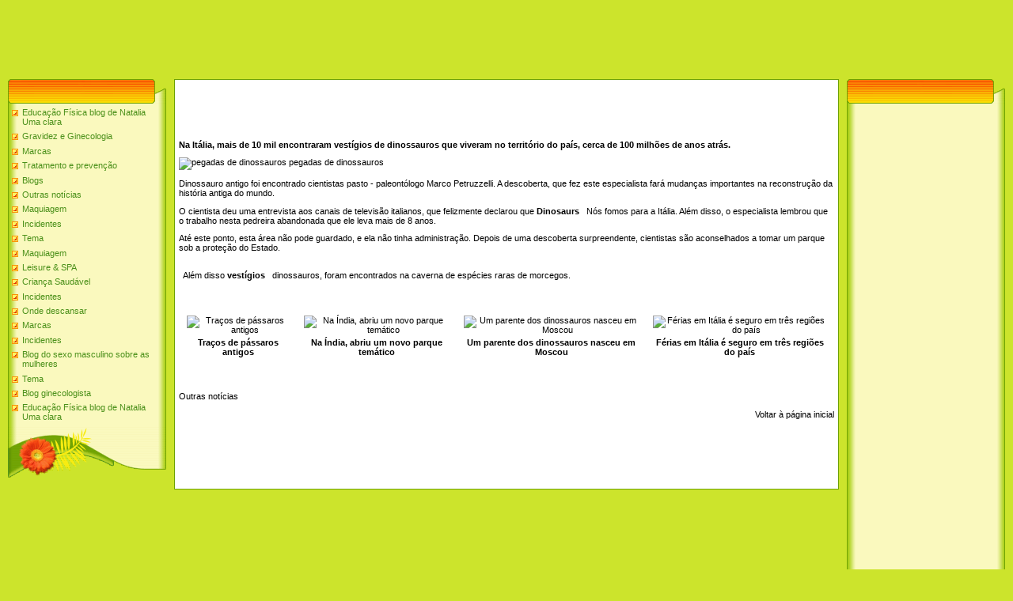

--- FILE ---
content_type: text/html; charset=utf-8
request_url: https://medicpt2.netlify.app/outras-notcias78/na-itlia-encontramo25718
body_size: 2734
content:
<html><head>
<meta http-equiv="content-type" content="text/html; charset=UTF-8">
<meta name="robots" content="index, follow">
  <meta name="keywords" content="Na Itália, encontramos centenas de pegadas de dinossauros,Outras notícias">
  <meta name="description" content="Na Itália, encontramos centenas de pegadas de dinossauros Outras notícias">
  <title>Na Itália, encontramos centenas de pegadas de dinossauros</title>
<link type="text/css" rel="StyleSheet" href="/template6/371.css">
<style type="text/css">.UhideBlockL {display:none}</style>
<link rel="SHORTCUT ICON" href="/favicon.png">

<meta name="google-site-verification" content="_A-xKiKkqUMvuPQfnsSpkQkTNhnOO-WJ83_aJbAweDA">
<meta name="yandex-verification" content="7c77c72b7285724e">
<meta name="msvalidate.01" content="92DA8F1C025EFAB36C2C886610609E4E"></head>
<body style="background-color:#CCE42C; margin:0px; padding:0px;">

<!--U1AHEADER1Z-->

<!-- 728x90 -->
<ins class="adsbygoogle" style="display:inline-block;width:728px;height:90px" data-ad-client="ca-pub-9623596585589151" data-ad-slot="9353661022"></ins>

<table border="0" cellpadding="0" cellspacing="0" width="100%" height="250" style="background:#CCE42C;">
<tbody><tr><td width="500" height="77" valign="bottom" style="">

<!--/U1AHEADER1Z-->
<table cellpadding="0" cellspacing="0" border="0" width="100%" style="padding: 10px;"><tbody><tr><td width="100%" align="center">
<!-- <middle> -->
<table border="0" cellpadding="0" cellspacing="0" width="100%">
<tbody><tr>
<td valign="top" width="200">
<!--U1CLEFTER1Z-->
<!-- <block1> -->
<table border="0" cellpadding="0" cellspacing="0" width="200">
<tbody><tr><td align="right" style="background:url('/template6/13.gif');padding-right:35px;color:#A42900;" height="31"><b><!-- <bt> --><!-- </bt> --></b></td></tr>
<tr><td style="background:url('/template6/14.gif');padding:5px 5px 0px 5px;"><!-- <bc> -->
	<div id="uMenuDiv1" class="uMenuV" style="position:relative;">
		
		<ul class="uMenuRoot">
	
			<li><div class="umn-tl"><div class="umn-tr"><div class="umn-tc"></div></div></div><div class="umn-ml"><div class="umn-mr"><div class="umn-mc"><div class="uMenuItem"><a href="/educao-fsica-blog110/" title="Educação Física blog de Natalia Uma clara"><span>Educação Física blog de Natalia Uma clara</span></a></div></div></div></div><div class="umn-bl"><div class="umn-br"><div class="umn-bc"><div class="umn-footer"></div></div></div></div></li><li><div class="umn-tl"><div class="umn-tr"><div class="umn-tc"></div></div></div><div class="umn-ml"><div class="umn-mr"><div class="umn-mc"><div class="uMenuItem"><a href="/gravidez-e-ginecolog83/" title="Gravidez e Ginecologia"><span>Gravidez e Ginecologia</span></a></div></div></div></div><div class="umn-bl"><div class="umn-br"><div class="umn-bc"><div class="umn-footer"></div></div></div></div></li><li><div class="umn-tl"><div class="umn-tr"><div class="umn-tc"></div></div></div><div class="umn-ml"><div class="umn-mr"><div class="umn-mc"><div class="uMenuItem"><a href="/marcas98/" title="Marcas"><span>Marcas</span></a></div></div></div></div><div class="umn-bl"><div class="umn-br"><div class="umn-bc"><div class="umn-footer"></div></div></div></div></li><li><div class="umn-tl"><div class="umn-tr"><div class="umn-tc"></div></div></div><div class="umn-ml"><div class="umn-mr"><div class="umn-mc"><div class="uMenuItem"><a href="/tratamento-e-preven87/" title="Tratamento e prevenção"><span>Tratamento e prevenção</span></a></div></div></div></div><div class="umn-bl"><div class="umn-br"><div class="umn-bc"><div class="umn-footer"></div></div></div></div></li><li><div class="umn-tl"><div class="umn-tr"><div class="umn-tc"></div></div></div><div class="umn-ml"><div class="umn-mr"><div class="umn-mc"><div class="uMenuItem"><a href="/blogs101/" title="Blogs"><span>Blogs</span></a></div></div></div></div><div class="umn-bl"><div class="umn-br"><div class="umn-bc"><div class="umn-footer"></div></div></div></div></li><li><div class="umn-tl"><div class="umn-tr"><div class="umn-tc"></div></div></div><div class="umn-ml"><div class="umn-mr"><div class="umn-mc"><div class="uMenuItem"><a href="/outras-notcias78/" title="Outras notícias"><span>Outras notícias</span></a></div></div></div></div><div class="umn-bl"><div class="umn-br"><div class="umn-bc"><div class="umn-footer"></div></div></div></div></li><li><div class="umn-tl"><div class="umn-tr"><div class="umn-tc"></div></div></div><div class="umn-ml"><div class="umn-mr"><div class="umn-mc"><div class="uMenuItem"><a href="/maquiagem102/" title="Maquiagem"><span>Maquiagem</span></a></div></div></div></div><div class="umn-bl"><div class="umn-br"><div class="umn-bc"><div class="umn-footer"></div></div></div></div></li><li><div class="umn-tl"><div class="umn-tr"><div class="umn-tc"></div></div></div><div class="umn-ml"><div class="umn-mr"><div class="umn-mc"><div class="uMenuItem"><a href="/incidentes81/" title="Incidentes"><span>Incidentes</span></a></div></div></div></div><div class="umn-bl"><div class="umn-br"><div class="umn-bc"><div class="umn-footer"></div></div></div></div></li><li><div class="umn-tl"><div class="umn-tr"><div class="umn-tc"></div></div></div><div class="umn-ml"><div class="umn-mr"><div class="umn-mc"><div class="uMenuItem"><a href="/tema91/" title="Tema"><span>Tema</span></a></div></div></div></div><div class="umn-bl"><div class="umn-br"><div class="umn-bc"><div class="umn-footer"></div></div></div></div></li><li><div class="umn-tl"><div class="umn-tr"><div class="umn-tc"></div></div></div><div class="umn-ml"><div class="umn-mr"><div class="umn-mc"><div class="uMenuItem"><a href="/maquiagem102/" title="Maquiagem"><span>Maquiagem</span></a></div></div></div></div><div class="umn-bl"><div class="umn-br"><div class="umn-bc"><div class="umn-footer"></div></div></div></div></li><li><div class="umn-tl"><div class="umn-tr"><div class="umn-tc"></div></div></div><div class="umn-ml"><div class="umn-mr"><div class="umn-mc"><div class="uMenuItem"><a href="/leisure-amp-spa104/" title="Leisure &amp; SPA"><span>Leisure &amp; SPA</span></a></div></div></div></div><div class="umn-bl"><div class="umn-br"><div class="umn-bc"><div class="umn-footer"></div></div></div></div></li><li><div class="umn-tl"><div class="umn-tr"><div class="umn-tc"></div></div></div><div class="umn-ml"><div class="umn-mr"><div class="umn-mc"><div class="uMenuItem"><a href="/criana-saudvel84/" title="Criança Saudável"><span>Criança Saudável</span></a></div></div></div></div><div class="umn-bl"><div class="umn-br"><div class="umn-bc"><div class="umn-footer"></div></div></div></div></li><li><div class="umn-tl"><div class="umn-tr"><div class="umn-tc"></div></div></div><div class="umn-ml"><div class="umn-mr"><div class="umn-mc"><div class="uMenuItem"><a href="/incidentes81/" title="Incidentes"><span>Incidentes</span></a></div></div></div></div><div class="umn-bl"><div class="umn-br"><div class="umn-bc"><div class="umn-footer"></div></div></div></div></li><li><div class="umn-tl"><div class="umn-tr"><div class="umn-tc"></div></div></div><div class="umn-ml"><div class="umn-mr"><div class="umn-mc"><div class="uMenuItem"><a href="/onde-descansar107/" title="Onde descansar"><span>Onde descansar</span></a></div></div></div></div><div class="umn-bl"><div class="umn-br"><div class="umn-bc"><div class="umn-footer"></div></div></div></div></li><li><div class="umn-tl"><div class="umn-tr"><div class="umn-tc"></div></div></div><div class="umn-ml"><div class="umn-mr"><div class="umn-mc"><div class="uMenuItem"><a href="/marcas98/" title="Marcas"><span>Marcas</span></a></div></div></div></div><div class="umn-bl"><div class="umn-br"><div class="umn-bc"><div class="umn-footer"></div></div></div></div></li><li><div class="umn-tl"><div class="umn-tr"><div class="umn-tc"></div></div></div><div class="umn-ml"><div class="umn-mr"><div class="umn-mc"><div class="uMenuItem"><a href="/incidentes81/" title="Incidentes"><span>Incidentes</span></a></div></div></div></div><div class="umn-bl"><div class="umn-br"><div class="umn-bc"><div class="umn-footer"></div></div></div></div></li><li><div class="umn-tl"><div class="umn-tr"><div class="umn-tc"></div></div></div><div class="umn-ml"><div class="umn-mr"><div class="umn-mc"><div class="uMenuItem"><a href="/95/" title="Blog do sexo masculino sobre as mulheres"><span>Blog do sexo masculino sobre as mulheres</span></a></div></div></div></div><div class="umn-bl"><div class="umn-br"><div class="umn-bc"><div class="umn-footer"></div></div></div></div></li><li><div class="umn-tl"><div class="umn-tr"><div class="umn-tc"></div></div></div><div class="umn-ml"><div class="umn-mr"><div class="umn-mc"><div class="uMenuItem"><a href="/tema91/" title="Tema"><span>Tema</span></a></div></div></div></div><div class="umn-bl"><div class="umn-br"><div class="umn-bc"><div class="umn-footer"></div></div></div></div></li><li><div class="umn-tl"><div class="umn-tr"><div class="umn-tc"></div></div></div><div class="umn-ml"><div class="umn-mr"><div class="umn-mc"><div class="uMenuItem"><a href="/blog-ginecologista100/" title="Blog ginecologista"><span>Blog ginecologista</span></a></div></div></div></div><div class="umn-bl"><div class="umn-br"><div class="umn-bc"><div class="umn-footer"></div></div></div></div></li><li><div class="umn-tl"><div class="umn-tr"><div class="umn-tc"></div></div></div><div class="umn-ml"><div class="umn-mr"><div class="umn-mc"><div class="uMenuItem"><a href="/educao-fsica-blog110/" title="Educação Física blog de Natalia Uma clara"><span>Educação Física blog de Natalia Uma clara</span></a></div></div></div></div><div class="umn-bl"><div class="umn-br"><div class="umn-bc"><div class="umn-footer"></div></div></div></div></li>
    </ul>
    
    
</div>
<!-- </bc> -->
	
	</td></tr>
<tr><td height="64"><img src="https://d33wubrfki0l68.cloudfront.net/template6/4a1167604430c520996f579d14fbd1f22b8b66d3/15.gif" border="0"></td></tr>
</tbody></table><br>
<!-- </block1> -->
<!-- <block2> -->
<!-- </block2> -->
<!-- <block4> -->
<!-- </block4> -->
<!--/U1CLEFTER1Z-->
</td>
<td valign="top" style="padding:0px 10px 0px 10px;">
<table border="0" cellpadding="5" cellspacing="0" width="100%" style="border:1px solid #6DA104;"><tbody><tr><td style="background:#FFFFFF;">

<!-- 468x60 -->
<ins class="adsbygoogle" style="display:inline-block;width:468px;height:60px" data-ad-client="ca-pub-9623596585589151" data-ad-slot="5327087422"></ins>
<br>
	
	<!-- <body> -->
<div>
<p><strong> Na Itália, mais de 10 mil encontraram vestígios de dinossauros que viveram no território do país, cerca de 100 milhões de anos atrás.
 </strong></p>
<p>
 </p>
<p>
 </p>
<p><img src="http://drive.google.com/uc?export=view&amp;id=0B2Df32M8flffWTFSWFJTeVIyUU0" alt=" pegadas de dinossauros
 " title=" pegadas de dinossauros
 "><span> pegadas de dinossauros
 </span></p>
<p>
 </p>
<p>
 </p>
<p> Dinossauro antigo foi encontrado cientistas pasto - paleontólogo Marco Petruzzelli. A descoberta, que fez este especialista fará mudanças importantes na reconstrução da história antiga do mundo.
 </p>
<p>
 </p>
<p> O cientista deu uma entrevista aos canais de televisão italianos, que felizmente declarou que
 <strong> Dinosaurs
 </strong>&nbsp; Nós fomos para a Itália. Além disso, o especialista lembrou que o trabalho nesta pedreira abandonada que ele leva mais de 8 anos.
 </p>
<p>
 </p>
<p> Até este ponto, esta área não pode guardado, e ela não tinha administração. Depois de uma descoberta surpreendente, cientistas são aconselhados a tomar um parque sob a proteção do Estado.
 </p>
<p><br>&nbsp; Além disso
 <strong> vestígios
 </strong>&nbsp; dinossauros, foram encontrados na caverna de espécies raras de morcegos.
 </p>
<div align="center"><br></div><br>

<table width="100%" border="0" cellpadding="5" cellspacing="2" align="center"><tbody><tr>
<td align="center" valign="top">
<table><tbody><tr><td valign="top" align="center"><img src="http://drive.google.com/uc?export=view&amp;id=0B2Df32M8flffc3VpMEFqQlFOc00" alt=" Traços de pássaros antigos
 " title=" Na Itália, encontramos centenas de pegadas de dinossauros
 "></td></tr>
<tr><td valign="top" align="center"><strong> Traços de pássaros antigos
 </strong></td></tr></tbody></table>
</td><td align="center" valign="top">
<table><tbody><tr><td valign="top" align="center"><img src="http://drive.google.com/uc?export=view&amp;id=0B2Df32M8flffdXhXVjNkUWtsN2M" alt=" Na Índia, abriu um novo parque temático
 " title=" Na Itália, encontramos centenas de pegadas de dinossauros
 "></td></tr>
<tr><td valign="top" align="center"><strong> Na Índia, abriu um novo parque temático
 </strong></td></tr></tbody></table>
</td><td align="center" valign="top">
<table><tbody><tr><td valign="top" align="center"><img src="http://drive.google.com/uc?export=view&amp;id=0B2Df32M8flffOFdNVjAwblV0am8" alt=" Um parente dos dinossauros nasceu em Moscou
 " title=" Na Itália, encontramos centenas de pegadas de dinossauros
 "></td></tr>
<tr><td valign="top" align="center"><strong> Um parente dos dinossauros nasceu em Moscou
 </strong></td></tr></tbody></table>
</td><td align="center" valign="top">
<table><tbody><tr><td valign="top" align="center"><img src="http://drive.google.com/uc?export=view&amp;id=0B2Df32M8flffZDl0a3U2ZzctT1U" alt=" Férias em Itália é seguro em três regiões do país
 " title=" Na Itália, encontramos centenas de pegadas de dinossauros
 "></td></tr>
<tr><td valign="top" align="center"><strong> Férias em Itália é seguro em três regiões do país
 </strong></td></tr></tbody></table>
</td>
</tr></tbody></table>
<br><br>

<p align="left"> Outras notícias
 </p>
<p align="right"> Voltar à página inicial
 </p>

</div>


	<!-- </body> -->
<br>	
	
	
<!-- 468x60 -->
<ins class="adsbygoogle" style="display:inline-block;width:468px;height:60px" data-ad-client="ca-pub-9623596585589151" data-ad-slot="5327087422"></ins>

	
	
	</td></tr></tbody></table>
</td>
 
<td valign="top" width="200">
<!--U1DRIGHTER1Z-->
<!-- <block9406> -->
<table border="0" cellpadding="0" cellspacing="0" width="200">
<tbody><tr><td align="right" style="background:url('/template6/13.gif');padding-right:35px;color:#A42900;" height="31"><b><!-- <bt> --><!-- </bt> --></b></td></tr>
<tr><td style="background:url('/template6/14.gif');padding:5px 5px 0px 5px;"><!-- <bc> -->
	
	
<!-- 160x600 -->
<ins class="adsbygoogle" style="display:inline-block;width:160px;height:600px" data-ad-client="ca-pub-9623596585589151" data-ad-slot="3850354220"></ins>

	
	<!-- </bc> --></td></tr>
<tr><td height="64"><img src="https://d33wubrfki0l68.cloudfront.net/template6/4a1167604430c520996f579d14fbd1f22b8b66d3/15.gif" border="0"></td></tr>
</tbody></table><br>
<!-- </block9406> -->
<!-- <block10> -->
<table border="0" cellpadding="0" cellspacing="0" width="200">
<tbody><tr><td align="right" style="background:url('/template6/13.gif');padding-right:35px;color:#A42900;" height="31"><b><!-- <bt> --><!--<s3163>--><!--</s>--><!-- </bt> --></b></td></tr>
<tr><td style="background:url('/template6/14.gif');padding:5px 5px 0px 5px;">
	
<!-- 160x600 -->
<ins class="adsbygoogle" style="display:inline-block;width:160px;height:600px" data-ad-client="ca-pub-9623596585589151" data-ad-slot="3850354220"></ins>

		</td></tr>
<tr><td height="64"><img src="https://d33wubrfki0l68.cloudfront.net/template6/4a1167604430c520996f579d14fbd1f22b8b66d3/15.gif" border="0"></td></tr>
</tbody></table><br>
<!-- </block10> -->
<!-- <block11> -->
<!-- </block11> -->
<!-- <block12> -->
<!-- </block12> -->
<!--/U1DRIGHTER1Z-->
<!-- -->
</td>
</tr>
</tbody></table>
<!-- </middle> -->
</td></tr></tbody></table>
<!--U1BFOOTER1Z--><br>
<table class="footer-table" border="0" cellpadding="0" cellspacing="0" width="100%" height="56" style="background:url('/template6/16.gif');color:#FFFFFF;padding-top:17px;">
<tbody><tr><td align="center"><!-- <copy> --><!-- </copy> --><br><!-- "' -->
	
</td></tr>
</tbody></table><!--/U1BFOOTER1Z-->
<font size="1"><div class="ls" name="ls"></div></font>
<!-- Yandex.Metrika informer --> <a href="https://metrika.yandex.ua/stat/?id=35986930&amp;from=informer" target="_blank" rel="nofollow"><img src="https://informer.yandex.ru/informer/35986930/3_1_FFFFFFFF_EFEFEFFF_0_pageviews" style="width:88px; height:31px; border:0;" alt="Яндекс.Метрика" title="Яндекс.Метрика: дані за сьогодні (перегляди, візити та унікальні відвідувачі)" onclick="try{Ya.Metrika.informer({i:this,id:35986930,lang:'ua'});return false}catch(e){}"></a> <!-- /Yandex.Metrika informer --> <!-- Yandex.Metrika counter -->  <noscript><div><img src="https://mc.yandex.ru/watch/35986930" style="position:absolute; left:-9999px;" alt="" /></div></noscript> <!-- /Yandex.Metrika counter -->

</td></tr></tbody></table></body></html>